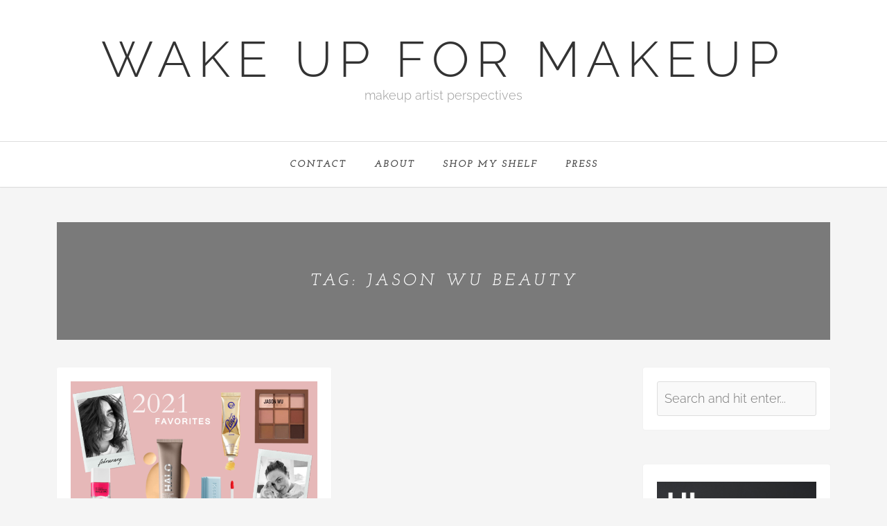

--- FILE ---
content_type: text/html; charset=utf-8
request_url: https://www.google.com/recaptcha/api2/aframe
body_size: 267
content:
<!DOCTYPE HTML><html><head><meta http-equiv="content-type" content="text/html; charset=UTF-8"></head><body><script nonce="nynpCeMPqCU2p6jgSRQklQ">/** Anti-fraud and anti-abuse applications only. See google.com/recaptcha */ try{var clients={'sodar':'https://pagead2.googlesyndication.com/pagead/sodar?'};window.addEventListener("message",function(a){try{if(a.source===window.parent){var b=JSON.parse(a.data);var c=clients[b['id']];if(c){var d=document.createElement('img');d.src=c+b['params']+'&rc='+(localStorage.getItem("rc::a")?sessionStorage.getItem("rc::b"):"");window.document.body.appendChild(d);sessionStorage.setItem("rc::e",parseInt(sessionStorage.getItem("rc::e")||0)+1);localStorage.setItem("rc::h",'1768236676775');}}}catch(b){}});window.parent.postMessage("_grecaptcha_ready", "*");}catch(b){}</script></body></html>

--- FILE ---
content_type: text/css
request_url: https://wakeupformakeup.com/wp-content/themes/sarah/style.css?ver=6.9
body_size: 9971
content:
/*------------------------------------------------------------------/*
Theme Name: Sarah
Theme URI: https://az-theme.net/downloads/sarah-premium-wordpress-theme/
Description: Premium WordPress Theme
Author URI: 
Author: AZ-Theme
License: GNU General Public License v2 or later
License URI: http://www.gnu.org/licenses/gpl-2.0.html
Version: 5.3
Text domain: sarah
Tags: blog, portfolio, e-commerce
Tested up to: 6.7
Requires PHP: 7.0
Sarah WordPress Theme, (C) 2022 AZ-Theme.Net
Sarah is distributed under the terms of the GNU GPL.
*/
:root {
    --theme-primary-color: #282828;
    --theme-second-color: #444;
    --theme-second-color: #999;
    --theme-border-color: #eee;
    --theme-accent-color: #f37e7e;
    --theme-heading-font: "Jost", sans-serif;
}
body {
    color: var(--body-color);
    font-family: "Jost", sans-serif;
    font-size: 1rem;
    line-height: 1.8;
    background: #f5f5f5;
}
h1, h2, h3, h4, h5, h6 {
    font-family: var(--theme-heading-font);
    font-weight: normal;
    -ms-word-wrap: break-word;
    word-wrap: break-word;
    color: var(--theme-primary-color);
}
img, input, textarea {
    max-width: 100%;
}
img {
    display: inline-block;
    vertical-align: middle;
    height: auto;
}
a, a:hover {
    color: var(--theme-accent-color);
    outline: none;
    text-decoration: none;
    transition: 0.5s;
}
iframe, select {
    max-width: 100%;
}
.btn {
	padding: .5rem 1.375rem;
    border-radius: 3px;
}
.btn-primary, input[type="submit"] {
	color: #fff;
	background-color: var(--theme-accent-color);
	box-shadow: none;
	border: none;
	line-height: 2.5;
	padding: 4px 30px;
	border-radius: 3px;
}
.btn-outline-primary {
	color: var(--theme-accent-color);
	border-color: var(--theme-accent-color);
	line-height: 2.5;
	padding: 3px 30px;
}
.btn-primary:hover {
	color: #fff;
	background-color: var(--theme-accent-color);
	border-color: var(--theme-accent-color);
}
.btn-outline-primary:hover {
	color: #fff;
	background-color: var(--theme-accent-color);
	border-color: var(--theme-accent-color);
}
.btn-check:focus + .btn-primary, .btn-primary:focus {
	color: #fff;
	background-color: var(--theme-accent-color);
	border-color: var(--theme-accent-color);
	box-shadow: none;
}
.btn-check:active + .btn-primary:focus, .btn-check:checked + .btn-primary:focus, .btn-primary.active:focus, .btn-primary:active:focus, .show > .btn-primary.dropdown-toggle:focus {
	box-shadow: none;
}
.widget_mc4wp_form_widget input {
	width: 100%;
	text-align: center;
}
.widget ul {
    list-style: outside none none;
    margin: 0;
    padding: 0;
}
.widget ul ul{
    padding-left: 15px;
}
.searchform input {
	line-height: 35px;
	padding: 5px 10px;
	width: 100%;
	border-radius: 3px;
	background: #f5f5f5;
}
.widget select {
    width: 100%;
}
input[type="text"], input[type="email"], input[type="password"], input[type="number"], input[type="phone"], input[type="tel"], textarea {
	transition: .36s;
	border: 1px solid var(--theme-border-color);
	line-height: 2;
	border-radius: 3px;
	background: #f9f9f9;
	padding: 6px 10px;
	color: var(--theme-second-color);
}
input[type="text"]:focus, input[type="email"]:focus, input[type="password"]:focus, input[type="number"]:focus, input[type="phone"]:focus, input[type="tel"]:focus, textarea:focus {
	outline: none;
	border-color: var(--theme-accent-color);
	box-shadow: 0 0px 3px rgba(0,0,0,0.2);
}
/*-------------------------------*/
/*          WORDPRESS CORE
/*-------------------------------*/
.sticky {}
.screen-reader-text {display: none;}
.gallery-caption {}
.bypostauthor{}
.alignnone {
    margin: 5px 20px 20px 0;
}
.aligncenter,
div.aligncenter {
    display: block;
    margin: 5px auto 5px auto;
}
.alignright {
    float:right;
    margin: 5px 0 20px 20px;
}
.alignleft {
    float: left;
    margin: 5px 20px 20px 0;
}
a img.alignright {
    float: right;
    margin: 5px 0 20px 20px;
}
a img.alignnone {
    margin: 5px 20px 20px 0;
}
a img.alignleft {
    float: left;
    margin: 5px 20px 20px 0;
}
a img.aligncenter {
    display: block;
    margin-left: auto;
    margin-right: auto
}
.wp-caption {
    max-width: 100%;
    text-align: center;
}
.wp-caption.alignnone {
    margin: 5px 20px 20px 0;
}
.wp-caption.alignleft {
    margin: 5px 20px 20px 0;
}
.wp-caption.alignright {
    margin: 5px 0 20px 20px;
}
.wp-caption img {
    border: 0 none;
    height: auto;
    margin: 0;
    max-width: 100%;
    padding: 0;
    width: auto;
}
.wp-caption p.wp-caption-text {
    font-size: inherit;
    font-style:italic;
    color:inherit;
    line-height: 17px;
    margin: 8px 0 0;
}
table{
    border-collapse: collapse;
}
table, th, td {
    border: 1px solid var(--theme-border-color);
}
th, td{
    padding: 5px 10px;
}
blockquote {
	padding: 1rem;
	background: #f5f5f5;
	border-radius: 3px;
}
/** Site Branding ------------------------------------------------------------------------------*/
.site-header {
	position: relative;
	z-index: 10;
	margin-bottom: 50px;
	box-shadow: 0 0px 2px rgba(0,0,0,0.05);
	background: #fff;
}
.elementor-template-full-width .site-header{
    margin-bottom: 0;
}
.elementor-template-full-width .site-footer{
    margin-top: 0;
}
.site-header.header-v1 .site-branding {
	display: block;
	padding: 50px 0;
	text-align: center;
}
.site-branding .site-logo a {
	display: inline-block;
}
.site-branding .site-title {
	text-transform: uppercase;
	letter-spacing: 10px;
	font-size: 4.5rem;
	line-height: 1;
	margin: 0;
	font-weight: 300;
    color: var(--theme-primary-color);
}
.site-branding .site-title a {
    color: inherit;
}
.site-branding .site-description {
	margin: 0;
	color: var(--theme-second-color);
}
.header-v2 .site-branding .site-title {
	font-size: 2rem;
}
/** Navigation Menu -------------------------------------------------------------------------------- */
#nav-wrapper {
	border-top: 1px solid var(--theme-border-color);
	border-bottom: 1px solid var(--theme-border-color);
}
.primary-menu, .primary-menu ul {
    padding: 0;
    margin: 0;
    list-style: none;
}
.primary-menu li a {
    text-transform: uppercase;
    letter-spacing: 2px;
    font-size: 0.875rem;
    color: var(--theme-second-color);
}
.primary-menu li li a {
	font-size: 0.9rem;
}
.primary-menu li.current_page_item > a, .primary-menu li a:hover, .primary-menu li.active > a {
    color: var(--theme-accent-color);
}
.primary-menu li:focus-within > ul {
    visibility: visible;
    opacity: 1;
    top: 100%;
}
#nav-wrapper .add-menu {
	text-align: center;
	display: block;
	padding: 20px 0;
}
/** Navigation Menu: Toggle Menu ------------------------------------------------------------------- */
.toggle-menu-wrap, .toggle-menu-wrap .menu-bar-text{
	display: none;
}
.toggle-menu {
	position: relative;
	width: 25px;
	cursor: pointer;
	border: none;
	outline: none;
	height: 50px;
}
.toggle-menu span {
	width: 100%;
	height: 2px;
	background: var(--theme-primary-color);
	border-radius: 3px;
	transition: all 0.3s linear;
	position: absolute;
	top: 50%;
	transform: translateY(-50%);
    left: 0;
}
.toggle-menu span.line.line-1 {
	top: calc( 50% - 8px );
}
.toggle-menu span.line.line-3 {
	top: calc( 50% + 8px );
}
.toggle-menu.on span.line-3 {
	transform: rotate(45deg);
}
.toggle-menu.on span.line-3 {
	transform: rotate(45deg);
    top: 50%;
}
.toggle-menu.on span.line-2 {
	display: none;
}
.toggle-menu.on span.line-1 {
	transform: rotate(-45deg);
    top: 50%;
}
.site-header .header-style1 .toggle-menu {
    display: block;
}
/*------------------------------- Site Header V2 --------------------------------*/
.site-header.header-v2 {
	padding: 0 25px;
	border-bottom: 1px solid var(--theme-border-color);
}
.header-v2 .header-wrap {
	display: flex;
	align-items: center;
	justify-content: space-between;
    position: relative;
}
.header-v2 .site-branding{
    width: 130px;
}
.header-v2 .site-logo {
	text-align: left;
}
.header-v2 .site-logo h1, .header-v2 .site-logo h2 {
    margin: 0;
}
.header-v2 .site-logo h1 a, .header-v2 .site-logo h2 a {
	display: flex;
	align-items: center;
}
.header-v2 .header-right {
	text-align: right;
	display: flex;
	align-items: center;
	justify-content: right;
}
.social-media a {
	margin: 0;
	color: var(--theme-primary-color);
	display: inline-block;
	width: 30px;
	height: 30px;
	border: 1px solid var(--theme-border-color);
	text-align: center;
	line-height: 30px;
	border-radius: 100px;
	font-size: 12px;
}
.social-media a:hover {
    background: var(--theme-accent-color);
    border-color: transparent;
    color: var(--theme-primary-color);
}
.site-header.header-v2 .topbar-right {
	display: flex;
	justify-content: right;
}
/* ----------------------------- Top Bar ------------------------------- */
.topbar {
	border-bottom: 1px solid var(--theme-border-color);
	font-size: 0.9rem;
}
.topbar-inner {
	display: flex;
	align-items: center;
	justify-content: space-between;
	flex-wrap: wrap;
}
.topbar-inner.center{
    justify-content: center;
}
.topbar-inner a {
	color: var(--theme-second-color);
	display: inline-block;
}
.topbar-menu li a:hover{
    color: var(--theme-accent-color);
}

.nav-inner .social-media {
	display: none;
}
.site-header .social-media a span{
    display: none;
}
.topbar-inner.center .social-media a {
	margin: 0 5px;
}
.topbar-menu {
	list-style: none;
	display: flex;
	margin: 0;
	padding: 0;
}
.topbar-menu li {
	margin-right: 15px;
}
.topbar-inner.center .topbar-menu li{
    margin: 0 8px;
}
.topbar-menu li a{
    padding: 10px 0;
}
.topbar-right {
	display: flex;
	flex-wrap: wrap;
}
.topbar-right .sarah-mini-cart {
	margin-left: 10px;
	display: flex;
	align-items: center;
	color: var(--theme-primary-color);
}
.topbar-right .sarah-mini-cart i {
	font-size: 1rem;
}
.topbar-right .sarah-mini-cart .number {
	width: 18px;
	height: 18px;
	background: var(--theme-accent-color);
	display: inline-block;
	border-radius: 100%;
	text-align: center;
	line-height: 18px;
	font-size: 0.75rem;
	color: #fff;
}
.topbar-right .searchform {
	margin-left: 10px;
}
.topbar-right .searchform .text {
	line-height: 18px;
	border-radius: 50px;
}
/* ----------------------------- Navigation - Mobile Toggle ------------------------------- */
.mobile-toggle {
	display: none;
	width: 24px;
	height: 16px;
	position: relative;
}
.mobile-toggle span {
	height: 1px;
	width: 100%;
	background: var(--theme-primary-color);
	position: absolute;
	left: 0;
}
.mobile-toggle .line-1 {
	top: 0;
}
.mobile-toggle .line-2 {
	top: 50%;
	transform: translateY(-50%);
}
.mobile-toggle .line-3 {
	bottom: 0;
}
/*------------------------------ Featured Posts Slider -------------------------------------*/
.featured-area {
	overflow: hidden;
	margin-bottom: 50px;
}
.slider .slide-item {
	background-size: cover;
	min-height: 680px;
	position: relative;
	display: flex;
	align-items: center;
	justify-content: center;
	margin-bottom: 0;
	padding: 0;
}
.slider .slide-item::after {
	position: absolute;
	height: 100%;
	width: 100%;
	content: "";
	background: rgba(0,0,0,0.15);
	left: 0;
	top: 0;
}
.slider .slide-item-text {
	background: rgba(255,255,255,0.9);
	border-radius: 3px;
	max-width: 600px;
	overflow: hidden;
	padding: 50px 50px 60px;
	position: absolute;
	text-align: center;
	z-index: 2;
}
.slider .slide-item-text .post-title {
	margin: 0px 0 25px;
}
.owl-carousel .owl-dots {
	position: absolute;
	bottom: 25px;
	left: 50%;
	transform: translateX(-50%);
}
.owl-carousel .owl-dots .owl-dot {
	width: 10px;
	height: 10px;
	background: #fff;
	margin: 0 10px;
    border-radius: 100%;
}
.owl-carousel .owl-dots .owl-dot.active {
    background: var(--theme-accent-color);
}
.owl-carousel .owl-nav > div{
	display: inline-block;
	position: absolute;
	right: 30px;
	bottom: 30px;
	width: 40px;
	height: 40px;
	text-align: center;
	line-height: 40px;
	background-color: rgba(0,0,0,0.3);
	color: #fff;
	margin: 0 2px;
	font-size: 18px;
	-webkit-transition: all 0.3s ease 0s;
	-o-transition: all 0.3s ease 0s;
	transition: all 0.3s ease 0s;
}
.owl-carousel .owl-nav > div.owl-prev{
	right: 75px;
}
.owl-carousel .owl-nav > div.owl-next{
	right: 30px;
}
.owl-carousel.owl-nav > div:hover{
	background-color: var(--theme-accent-color);
}
.owl-carousel .post .readmore {
	margin: 0;
}
/* ------------------------------------------- Blog ----------------------------------- */
.sarah-blog-inner {
	display: flex;
	margin-bottom: 2.5rem;
}
.sarah-blog {
	width: calc(100% - 300px);
}
.sarah-blog.no-sidebar {
	width: 100%;
}
.sarah-blog.blog-3cols-grid {
	width: 100%;
}
.sarah-sidebar {
	width: 350px;
	padding-left: 30px;
    max-width: 100%;
}
.blog-1st-fullpost-list .post-wrapper, .blog-list .post-wrapper {
	display: flex;
	align-items: center;
}
.blog-1st-fullpost-list .post .post-content, .blog-list .post .post-content {
	padding-left: 20px;
}
.blog-1st-fullpost-list .post.has-post-thumbnail .featured-image,
.blog-1st-fullpost-list .post.has-post-thumbnail .post-content,
.blog-list .post.has-post-thumbnail .featured-image,
.blog-list .post.has-post-thumbnail .post-content {
	width: 50%;
}
.blog-1st-fullpost-list .row .col-lg-12:first-child .post-wrapper{
    display: block;
}
.blog-1st-fullpost-list .row .col-lg-12:first-child .featured-image,
.blog-1st-fullpost-list .row .col-lg-12:first-child .post-content{
    width: 100%;
}
.blog-1st-fullpost-list .row .col-lg-12:first-child .post-content{
    padding: 0;
}
.blog-1st-fullpost-list .row .col-lg-12:first-child .featured-image {
	margin-bottom: 20px;
}
/* ------------------------------------------- Post ----------------------------------- */
.post {
	border-radius: 3px;
	box-shadow: 0 2px 2px rgba(0,0,0,0.06);
	background: #fff;
	margin-bottom: 50px;
	padding: 20px;
}
.post .featured-image {
	display: block;
	text-align: center;
	margin-bottom: 15px;
}
.blog-1st-fullpost-list .post-large .post-wrapper {
    display: block;
}
.blog-1st-fullpost-list .post-large .post-wrapper .featured-image,
.blog-1st-fullpost-list .post-large .post-wrapper .post-content {
	width: 100%;
}
.blog-1st-fullpost-list .post-large .post-wrapper .post-content {
    padding: 0;
}
.post .post-content.single-post-content {
	width: 100%;
	padding-bottom: 0;
}
.page.post .post-content {
	padding-top: 0;
	width: 100%;
}
.post-content-inner {
	margin-top: 1.5rem;
}
.post .post-cats {
    margin-bottom: 10px;
}
.post .post-cats .sep {
	color: var(--theme-second-color);
	font-size: 0.8rem;
	margin: 0 5px 0 3px;
}
.post-cats > a {
    color: var(--theme-accent-color);
    font-size: 12px;
    letter-spacing: 2px;
    text-transform: uppercase;
}
.post .post-title {
	margin: 0px 0 10px;
	position: relative;
}
.post.post-small .post-title {
	font-size: 1.5rem;
}
.search-inner .post .post-title, .search-inner .post .post-excerpt{
    text-align: left;
}
.search-no-results .search-inner {
	width: 100%;
	background: #fff;
	padding: 20px 20px 25px;
	box-shadow: 0 0 2px rgba(0,0,0,0.06);
}
.az-blog-grid .post .post-title, .blog-list .post-title {
    margin-bottom: 10px;
}
.post .post-title a {
    color: inherit;
}
.single-post-content .post-excerpt {
    margin-bottom: 50px;
    margin-top: 20px;
    overflow: hidden;
}
.page .single-post-content .post-excerpt {
    margin-bottom: 0;
}
.post .post-title a:hover, .post-meta a{
    color: var(--theme-accent-color);
}
.post-meta {
	font-size: 0.875rem;
}
.post-meta .social-icon {
	display: inline-block;
	width: 30px;
	height: 30px;
	line-height: 30px;
	border: 1px solid var(--theme-accent-color);
	text-align: center;
	border-radius: 100%;
	color: var(--theme-accent-color);
	font-size: 12px;
}
.post-meta .social-icon:hover{
    background: var(--theme-accent-color);
    color: #fff;
    border-color: transparent;
}
.post .post-content.single-post-content .post-meta::after {
	content: "";
	width: 100px;
	height: 2px;
	display: block;
	background: var(--theme-accent-color);
	margin: 25px 0 40px;
}
.post-meta a {
	margin: 0 10px 0 0;
}
.post .post-meta .post-date,
.post .post-meta .socials,
.slide-content .post-meta .post-date,
.slide-content .post-meta .socials {
    display: inline-block;
    margin: 0;
}
.post .post-meta .post-date {
    margin: 0 0 20px;
    padding: 0;
}
.post .post-meta .post-date time {
  color: var(--theme-accent-color);
  font-size: 11px;
  letter-spacing: 1px;
  padding: 3px 7px;
  text-transform: capitalize;
}
.post .post-meta .socials, .slide-content .post-meta .socials {
    list-style: outside none none;
    margin: 0 0 0 15px;
    padding: 0;
}
.post .post-meta .socials li, .slide-content .post-meta .socials li {
    display: inline-block;
    margin-right: 15px;
}
.post .post-meta .socials li a, .slide-content .post-meta .socials li a {
  color: var(--theme-accent-color);
  font-size: 0.875rem;
  text-decoration: none;
}
.post .post-meta .socials li a:hover{
    color: var(--theme-accent-color);
}
.post .post-excerpt {
	margin: 1rem 0;
}
.blog-list .post .post-excerpt, .blog-1st-fullpost-list .post .post-excerpt  {
	margin-bottom: 0;
}
.post .readmore {
	margin: 0;
}
/*----------------------------------- Widgets ------------------------------*/
.sr-sidebar .widget {
	background: #fff;
	padding: 20px;
	border-radius: 3px;
	box-shadow: 0 0 2px rgba(0,0,0,0.06);
	margin-bottom: 50px;
    overflow: hidden;
}
.sr-sidebar .widget:last-child {
	margin-bottom: 0;
}
.sr-sidebar .widget-title {
	font-size: 0.9rem;
	letter-spacing: 1px;
	margin-bottom: 30px;
	position: relative;
	text-transform: uppercase;
	overflow: hidden;
}
.sr-sidebar.style-1 .widget-title {
	border: 1px solid var(--theme-accent-color);
	padding-bottom: 15px;
	padding-top: 15px;
	border-radius: 3px;
}
.widget > ul {
    padding: 0;
    margin: 0;
}
.sr-sidebar .widget-title {
    text-align: center;
}
.sr-sidebar .widget a {
    color: var(--theme-primary-color);
}
.sr-sidebar.style-1 .widget-title span {
	padding: 0 15px;
}
/*----------------------------------- Sidebar style 2 ------------------------------*/
.sr-sidebar.style-2 .widget-title span {
    position: relative;
    padding: 0 15px;
}
.sr-sidebar.style-2.left .widget-title span {
    padding-left: 0;
}
.sr-sidebar.style-2.right .widget-title span {
    padding-right: 0;
}
.sr-sidebar.style-2 .widget-title span:before, .sr-sidebar.style-2 .widget-title span:after{
    content: "";
    height: 1px;
    width: 1000px;
    position: absolute;
    top: 50%;
    transform: translatey(-50%);
    background: var(--theme-accent-color);
}
.sr-sidebar.style-2 .widget-title span:before {
    right: 100%;
    left: auto;
}
.sr-sidebar.style-2 .widget-title span:after {
    left: 100%;
    right: auto;
}
/*----------------------------------- Sidebar style 3 ------------------------------*/
.sr-sidebar.style-3 .widget-title {
	background: var(--theme-accent-color);
	color: #fff;
	padding: 13px 0;
	border-radius: 3px;
}
.sr-sidebar.style-3 .widget-title span {
	padding: 0 15px;
}
/*----------------------------------- Sidebar style 4 ------------------------------*/
.sr-sidebar.style-4 .widget-title {
	border-bottom: 2px solid var(--theme-border-color);
	position: relative;
	padding-bottom: 10px;
}
.sr-sidebar.style-4 .widget-title::after {
	content: "";
	height: 2px;
	width: 30px;
	position: absolute;
	background: var(--theme-accent-color);
	bottom: -2px;
}
.sr-sidebar.style-4.sr-align-left .widget-title::after {
	left: 0;
}
.sr-sidebar.style-4.sr-align-center .widget-title::after {
	left: 50%;
    transform: translatex(-50%);
}
.sr-sidebar.style-4.sr-align-right .widget-title::after {
	right: 0;
}
/*----------------------------------- Sidebar style 5 ------------------------------*/
.sr-sidebar.style-5 .widget-title {
	border-bottom: 2px solid var(--theme-accent-color);
	padding-bottom: 0;
}
.sr-sidebar.style-5 .widget-title span {
	background: var(--theme-accent-color);
	padding: 9px 14px 8px 15px;
	display: inline-block;
	color: #fff;
}
/*----- WIDGET ABOUT ME -----*/
.about-img {
    margin-bottom: 20px;
}
.about-title {
	font-size: 0.9rem;
	letter-spacing: 1px;
	text-align: center;
	text-transform: uppercase;
}
.widget_about_me p {
  margin: 0;
  text-align: center;
}
.about-me-read-more.text-center {
	padding: 20px 0 10px;
}
.sr-sidebar .widget_about_me .read-more-link {
	border-radius: 3px;
	border: 1px solid var(--theme-primary-color);
	display: inline-block;
	padding: 10px 20px;
	text-transform: uppercase;
	color: var(--theme-primary-color);
	font-size: 12px;
	letter-spacing: 2px;
}
.sr-sidebar .widget_about_me .read-more-link:hover {
	background: var(--theme-primary-color);
	color: #fff;
}
/*----- WIDGET SOCIALS -----*/
.social-widget {
    text-align: center;
}
.social-widget > a {
  background: rgba(0, 0, 0, 0) none repeat scroll 0 0;
  border: 1px solid var(--theme-border-color);
  border-radius: 30px;
  color: var(--theme-second-color);
  display: inline-block;
  font-size: 0.875rem;
  height: 30px;
  line-height: 30px;
  margin: 0 5px 10px;
  text-align: center;
  width: 30px;
}
.social-widget > a:last-child {
    margin-right: 0;
}
/*----- WIDGET LATEST POSTS -----*/
.latest-post li, .widget_categories ul li {
  border-bottom: 1px dashed var(--theme-border-color);
  display: inline-block;
  line-height: 45px;
  width: 100%;
}
.latest-post li:last-child, .widget_categories li:last-child {
	border-bottom: none;
	padding-bottom: 0;
	margin-bottom: 0;
}
.latest-post li .post-image {
  float: left;
  margin-right: 15px;
}
.latest-post li .post-image img {
	border-radius: 50%;
	max-width: 100px;
}
.latest-post li .post-item-text{
	overflow: hidden;
}
.latest-post .post-item-text h4 {
	line-height: 20px;
	margin-bottom: 0;
	font-size: 1rem;
	margin-top: 10px;
}
.latest-post .post-item-text h4 a {
  color: var(--theme-primary-color);
}
.latest-post .post-item-text h4 a:hover{
	color: var(--theme-accent-color);
}
.latest-post .post-item-text .post-meta, .post-meta a {
	color: var(--theme-second-color);
	line-height: normal;
}
.latest-post .post-item-text .post-meta {
	margin: 0;
	padding: 0;
}
.latest-post .post-item-text .post-meta:hover {
    color: var(--theme-accent-color);
}
/*--- Single Post ---*/
.az-post-tags {
	margin: 2.5rem 0;
}
.single-post-footer .post-time.pull-left {
  padding-right: 0;
}
.post-footer.single-post-footer {
  border: 1px dashed var(--theme-border-color);
  margin-bottom: 50px;
  padding: 15px;
  text-align: center;
}
.single-post-footer .post-time.pull-left {
  border: medium none;
}
.single-post-footer .social-share a {
  background: var(--theme-accent-color);
  border-radius: 30px;
  color: #fff;
  display: inline-block;
  height: 30px;
  line-height: 30px;
  margin: 0 10px;
  width: 30px;
}
.post-footer > div {
  display: inline;
}
.single-post-footer .social-share a:hover, .social-widget > a:hover {
    background-color: var(--theme-accent-color);
    color: #fff;
    border-color: transparent;
}
.post-footer.single-post-footer::before {
  background: rgba(0, 0, 0, 0);
}
/*----- COMMENTS -----*/
#comments .comment-list{
    margin-bottom: 50px;
    padding: 0;
}
#comments ol.comment-list, #comments .comment > ol.children{list-style: none;}
.comment-list .comment-body {
    border-bottom: 1px dashed var(--theme-border-color);
    padding: 25px 25px 25px 0;
    min-height: 150px;
    display: block;
}
.comment-body .comment-author{
    float: left;
    margin-right: 22px;
}
.comment-body .comment-author img {
	max-width: 90px;
	border-radius: 50%;
}
.comment-body .comment-content{overflow: hidden;}
.comment-body .comment-content .author-name {
	color: var(--theme-primary-color);
	display: inline-block;
	font-size: 0.775rem;
	margin-bottom: 0;
	margin-right: 1rem;
	text-transform: uppercase;
}
.comment-body .comment-content .author-name a{
  color: inherit;
}
.comment-body .date-comment{
    font-size: 12px;
    color: var(--theme-accent-color);
}
.comment-body .date-comment a{
    color: inherit;
}
.comment-body .comment-content .reply{
    float: right;
}
.comment-body .comment-content .reply a {
	background: var(--theme-accent-color);
	border-radius: 30px;
	color: var(--theme-primary-color);
	font-size: 10px;
	font-weight: normal;
	padding: 5px 10px;
}
.comment-body .comment-content .reply a:hover{
    text-decoration: none;
}
.comment-body .comment-content .comment-text {
    margin-top: 5px;
    font-size: 0.875rem;
}
.comment-body .comment-content .comment-text p{
    margin-bottom: 10px;
}
#commentform .input-form, #commentform .textarea-form {
	margin-bottom: 30px;
	width: 100%;
}
.comment-form-cookies-consent {
	display: flex;
	align-items: center;
}
.comment-form-cookies-consent label {
	margin: 0 0 0 5px;
	font-size: 0.875rem;
}
textarea#message {
  min-height: 150px;
}
#cancel-comment-reply-link {
  font-size: 18px;
  margin-left: 15px;
}
/** Contact Form 7 --------------------------------------------------------------------------------------------------------------------------------------- */
.wpcf7-form label {
	color: var(--theme-primary-color);
}
.wpcf7-form .wpcf7-text, .wpcf7-form .wpcf7-textarea {
  min-width: 50%;
}
.wpcf7-form .wpcf7-form-control-wrap {
	margin-bottom: 1rem;
	display: block;
}
/* ---------------------------- Author Box ----------------------------------- */
.az-post-author {
	margin: 2.5rem 0;
	background: #ffeded;
	padding: 1.5rem;
	border-radius: 3px;
}
.az-post-author .author-title {
	font-size: 1rem;
	text-transform: uppercase;
	letter-spacing: 1px;
}
.az-post-author .social-media a {
	margin: 0 1rem 0 0;
}
.az-post-author .social-media a span {
	display: none;
}
.az-post-author .author-bio {
	font-size: 0.875rem;
	margin: 1rem 0;
}
.az-post-author .author-img img {
	border-radius: 50%;
	max-width: 100%;
}
/* --- Posts related --- */
.post-related, #comments, #respond {
    margin-bottom: 50px;
    text-align: left;
}
#respond {
    margin-bottom: 0;
}
.single-post-content.post .post-content {
    padding-bottom: 0;    
}
.post-related .post-title {
  margin: 10px 0 0;
  text-align: center;
}
.post-related time {
  display: inline-block;
  text-align: center;
  width: 100%;
}
.post-related .like-post {
  text-align: center;
}
/* -- Page -- */
.az-page .post-title.page-title {
    font-size: 2.5rem;
}
.post-title.single-page-title, .post-title.single-post-title {
	font-size: 2.5rem;
}
.post-title.single-page-title::after {
	content: "";
	width: 100px;
	height: 2px;
	background: var(--theme-accent-color);
	display: block;
	margin: 20px 0 35px;
}
.woocommerce-page .post-title.single-page-title::after {
	display: none;
}
/* ----- ARCHIVE BOX -----*/
.archive-box {
	border-radius: 3px;
	font-family: var(--theme-heading-font);
	white-space: nowrap;
	min-height: 170px;
	margin-bottom: 2.5rem;
	text-align: center;
	text-transform: uppercase;
	letter-spacing: 2px;
	display: flex;
	align-items: center;
	justify-content: center;
    background-size: cover;
	background-position: center;
	background-repeat: no-repeat;
	position: relative;
}
.archive-box::after {
	position: absolute;
	content: "";
	width: 100%;
	height: 100%;
	top: 0;
	left: 0;
	background: rgba(0,0,0,.5);
}
.archive-box .archive-title {
	display: inline-block;
	font-size: 1.5rem;
	font-weight: normal;
	margin: 0;
	color: #fff;
	position: relative;
	z-index: 5;
	letter-spacing: 5px;
}
/*----- WIDGET CATEGORIES -----*/
.widget_categories li {
  color: var(--theme-accent-color);
  text-align: right;
}
.latest-post li, .widget_categories ul li, .widget_recent_comments li, .widget_meta li {
    border-bottom: 1px dashed var(--theme-border-color);
    display: inline-block;
    line-height: 24px;
    width: 100%;
    padding: 5px 0 10px;
}
.latest-post li {
    margin-bottom: 10px;
    padding-bottom: 15px;
}
.widget li:last-child {
    border-bottom: none;
}
.widget_categories ul li a {
  color: var(--theme-primary-color);
  float: left;
  font-size: 0.875rem;
  letter-spacing: 0.5px;
}
.widget_categories ul li a:hover{
    color: var(--theme-accent-color);
}
/* --- Recent Posts --- */
.widget_recent_entries li {
    border-bottom: 1px dashed var(--theme-border-color);
    padding: 10px 0;
}
/*--- TAGCLOUD ---*/
.tagcloud a {
	border: 1px solid var(--theme-border-color);
	color: var(--theme-primary-color);
	display: inline-block;
	font-size: 0.9rem !important;
	margin: 0 2px 5px;
	padding: 5px 10px;
	text-align: center;
	border-radius: 3px;
    transition: 0.36s;
}
.tagcloud a span {
    color: var(--theme-accent-color);
}
.tagcloud a:hover {
    background: var(--theme-accent-color);
    color: #fff;
    border-color: transparent;
}
.tagcloud a:hover span {
    color: #fff;
}
.az-blog-standard .az-post-tags {
  margin: 10px 0 0;
  text-align: center;
}
.az-blog-standard .az-post-tags > a {
  border: none;
  color: var(--theme-accent-color);
  font-style: italic;
  margin: 0;
  padding: 0;
  text-transform: none;
}
/*--- NAV MENU ---*/
.widget_nav_menu a, .widget_pages a {
  border-bottom: 1px dashed var(--theme-accent-color);
  color: var(--theme-primary-color);
  display: block;
  font-family: var(--theme-heading-font);
  font-size: 11px;
  line-height: 40px;
  text-transform: uppercase;
}
.widget_about_me .about-widget {
  text-align: center;
}
.widget_mc4wp_form_widget {
    text-align: center;
}
.widget_mc4wp_form_widget .mc-submit {
    margin: 0;
}
/** Widget : Categories Images ---------------------------------------------------------------------------------------------------------------------------- */
.sarah-categories-images .category-item {
	margin-bottom: 30px;
	position: relative;
	min-height: 110px;
	overflow: hidden;
	display: flex;
	align-items: center;
	justify-content: center;
	background-position: center;
	background-size: cover;
	background-repeat: no-repeat;
}
.sarah-categories-images .category-item:last-child{
    margin-bottom: 0;
}
.sarah-categories-images .category-item::before {
	position: absolute;
	content: "";
	height: 100%;
	width: 100%;
	top: 0;
	left: 0;
	background: rgba(0,0,0,0.2);
}
.sarah-categories-images .category-item a {
	color: var(--theme-second-color);
	position: relative;
	z-index: 5;
	background: rgba(255,255,255,.875);
	min-width: 50%;
	text-align: center;
	line-height: 2.5;
	display: block;
	border-radius: 3px;
}
.sarah-categories-images .category-item a:hover{
    background: var(--theme-accent-color);
    color: #fff;
}
/* ------------------------------------ Instagram Feed ---------------------------------------- */
.footer-instagram .aztheme-instagram-feed {
	margin: 0;
	box-shadow: none;
}
.aztheme-instagram-feed ul {
	padding: 0;
	margin: 0;
	overflow: hidden;
}
#sidebar .aztheme-instagram-feed {
    margin-left: -3px;
    margin-right: -3px;
}
.aztheme-instagram-feed li {
	float: left;
	margin: 0;
	padding: 0;
	border: none;
}
#sidebar .aztheme-instagram-feed li {
	width: 33.3333%;
	padding: 3px;
}
.aztheme-instagram-feed li a {
	display: block;
	position: relative;
	width: 100%;
}
.aztheme-instagram-feed li a::after {
	display: block;
	content: "";
	padding-top: 100%;
}
.aztheme-instagram-feed li a span {
	position: absolute;
	top: 0px;
	left: 0px;
	right: 0px;
	bottom: 0px;
	background-size: cover;
	background-position: center;
	background-repeat: no-repeat;
}
.aztheme-instagram-feed .author-link{
    margin-bottom: 0;
    text-align: center;
}

/*----- FOOTER -----*/
.site-footer {
	margin-top: 3rem;
	overflow: hidden;
	text-align: center;
	background: #fff;
	box-shadow: 0 0 2px rgba(0,0,0,0.06);
}
.site-footer .widget {
	background: none;
	box-shadow: none;
	padding: 0;
	border-radius: 0;
    margin: 0;
}
.copyright > p {
  margin: 0;
}
.social-footer {
	display: flex;
	padding: 30px 0;
	flex-wrap: wrap;
	align-items: center;
	justify-content: center;
	width: 100%;
}
.social-footer a {
	color: var(--theme-primary-color);
	margin: 0 20px;
}
.social-footer a i {
	border: 1px solid var(--theme-primary-color);
	border-radius: 50%;
	display: inline-block;
	font-size: 12px;
	height: 30px;
	letter-spacing: 0;
	line-height: 30px;
	text-align: center;
	width: 30px;
}
.social-footer a:hover {
    color: var(--theme-accent-color);
}
.social-footer a:hover > i {
    border-color: var(--theme-accent-color);
}
.social-footer a span {
	margin-left: 5px;
}
.site-footer .copyright {
	padding: 30px;
    border-top: 1px solid var(--theme-border-color);
}
.az-blog-grid2columns .post {
  width: 50%;
}
/** PromoBox */
.az-promo-box .az-probox-item {
	background-size: cover;
	margin-bottom: 50px;
	min-height: 247px;
	position: relative;
	text-align: center;
	background-position: center;
	background-repeat: no-repeat;
}
.az-promo-box .az-probox-item .az-item-link {
	background: rgba(255,255,255,0.9);
	border-radius: 3px;
	color: var(--theme-primary-color);
	font-size: 0.775rem;
	left: 50%;
	letter-spacing: 2px;
	line-height: 2.5rem;
	min-width: 150px;
	position: absolute;
	text-transform: uppercase;
	top: 50%;
	transform: translate(-50%, -50%);
	z-index: 5;
	padding: 0 10px;
}
.az-promo-box .az-probox-item .az-item-link:hover {
	background-color: var(--theme-accent-color);
    color: #fff;
}
.az-probox-item::before, .az-probox-item::after  {
	position: absolute;
	content: "";
}
.az-probox-item::before  {
	height: 100%;
	width: 100%;
	background: rgba(0,0,0,0.3);
	top: 0;
	left: 0;
}
.az-probox-item::after {
    border: 1px solid #fff;
    border-radius: 3px;
    bottom: 20px;
    left: 20px;
    opacity: 0.5;
    right: 20px;
    top: 20px;
}
/* ---------------------------------- PAGINATION ------------------------------------*/
.sarah-pagination {
	margin: 0 0 3rem;
}
.sarah-pagination .pagination {
	display: flex;
	align-items: center;
	justify-content: center;
}
.sarah-pagination .pagination {
	display: flex;
	align-items: center;
	justify-content: center;
}
.sarah-pagination .page-numbers {
	background: #fff;
	box-shadow: 0 0 2px rgba(0,0,0,0.06);
	border-radius: 3px;
	color: var(--theme-primary-color);
	display: inline-block;
	height: 40px;
	line-height: 40px;
	margin: 0 2px;
	padding: 0;
	text-align: center;
	width: 40px;
}
.sarah-pagination .page-numbers:hover,
.sarah-pagination .page-numbers.current {
    background-color: var(--theme-accent-color);
    color: #fff;
}
.az-pagination {
	border: 1px dashed var(--theme-accent-color);
	margin: 2.5rem 0;
	display: flex;
	justify-content: space-between;
	align-items: center;
	border-radius: 3px;
	padding: 10px 20px;
}
.az-pagination a {
	color: var(--theme-primary-color);
	font-family: var(--theme-heading-font);
	font-size: 0.775rem;
	letter-spacing: 1px;
	text-transform: uppercase;
}
/* -------------------------- Portfolio --------------------------- */
.sarah-archive-portfolio {
	background: #fff;
	padding: 30px 30px 0;
	box-shadow: 0px 0px 2px rgba(0, 0, 0, 0.06);
	border-radius: 3px;
	margin-bottom: 100px;
}
.post-title.single-portfolio-title::after {
	content: "";
	height: 2px;
	width: 100px;
	background: var(--theme-accent-color);
	display: block;
	margin: 25px 0 35px;
}
.single-portfolio-content .az-pagination {
    margin-bottom: 0;
}
.single-portfolio-content .az-pagination .older i, .single-portfolio-content .az-pagination .newer i  {
	font-size: 0.8rem;
	color: var(--theme-accent-color);
}
.portfolio-item {
    margin-bottom: 50px;
}
.portfolio-item .featured-image {
	margin-bottom: 15px;
	display: block;
}
.portfolio-item .post-content {
    padding-left: 25px;
}
.portfolio-item .post-cats {
	margin-bottom: 5px;
}
.portfolio-item .post-cats a {
	letter-spacing: 0;
	text-transform: none;
	font-size: 1rem;
}
.portfolio-item .post-title {
	font-size: 1.4rem;
	color: var(--theme-primary-color);
}
.portfolio-item .post-title a {
	color: inherit;
}
.portfolio-item .post-title a:hover, .portfolio-item .post-cats a {
    color: var(--theme-accent-color);
}
/* -------------------------- Homepage: About widget --------------------------- */
.widget.sarah-home-page-about {
	padding: 0 0 50px 0;
	background: none;
	box-shadow: none;
	margin-bottom: 35px;
}
.widget.sarah-home-page-about .about-wrap {
	display: flex;
	align-items: center;
	justify-content: center;
}
.widget.sarah-home-page-about .about-content {
	width: 55%;
	padding: 0px 100px;
}
.widget.sarah-home-page-about .about-wrap h3 {
	text-transform: uppercase;
	letter-spacing: 2px;
	font-size: 13px;
	color: var(--theme-second-color);
}
.widget.sarah-home-page-about .about-wrap h2 {
	font-size: 36px;
	margin-bottom: 35px;
}
.widget.sarah-home-page-about .about-wrap .content {
	margin-bottom: 35px;
}
.widget.sarah-home-page-about .about-image {
	width: 45%;
	position: relative;
}
.widget.sarah-home-page-about .about-wrap .about-image img {
	position: relative;
	z-index: 2;
	box-shadow: 15px 15px 15px rgba(0,0,0,0.08);
}
.widget.sarah-home-page-about .about-wrap .about-image:after {
	border: 1px dashed var(--theme-accent-color);
	content: "";
	height: 100%;
	width: 100%;
	bottom: -35px;
	right: -35px;
	position: absolute;
	background: #fff;
}
/* --------------------------------------------------- WOO -------------------------------------------------------- */
.woocommerce .content-area {
	background: #fff;
	padding: 24px;
	box-shadow: 0 2px 2px rgba(0,0,0,0.06);
	border-radius: 3px;
}
.woocommerce div.product div.summary {
	margin: 2em 0;
}
.post-type-archive-product .woocommerce-breadcrumb{
    display: none;
}
.woocommerce-products-header .woocommerce-products-header__title {
	margin: 0;
	text-transform: uppercase;
	letter-spacing: 3px;
	font-size: 30px;
}
.woocommerce #respond input#submit, .woocommerce a.button, .woocommerce button.button, .woocommerce input.button {
	line-height: 50px;
	padding: 0 36px;
	font-weight: 400;
	height: 50px;
	background: var(--theme-accent-color);
	color: #fff;
}
.woocommerce div.product .woocommerce-tabs ul.tabs li a {
	font-weight: 400;
	color: var(--theme-primary-color);
}
.woocommerce #respond input#submit:hover, .woocommerce a.button:hover, .woocommerce button.button:hover, .woocommerce input.button:hover {
	background-color: var(--theme-accent-color);
	color: #fff;
}
.woocommerce ul.products li.product .woocommerce-loop-category__title, .woocommerce ul.products li.product .woocommerce-loop-product__title, .woocommerce ul.products li.product h3 {
	font-size: 1.2rem;
	padding: 0;
	line-height: 1.2;
	margin-bottom: 0.5rem;
}
.woocommerce ul.products li.product .price {
	color: var(--theme-second-color);
}
.woocommerce .woocommerce-ordering select {
	padding: 0.5rem;
}
.woocommerce .woocommerce-result-count, .woocommerce .woocommerce-ordering select {
	font-size: 13px;
}
.woocommerce div.product p.price, .woocommerce div.product span.price {
    color: var(--theme-accent-color);
}

.woocommerce-product-details__short-description {
	margin-bottom: 2rem;
}
.woocommerce .star-rating {
	color: var(--theme-accent-color);
}
.woocommerce ul.products li.product .star-rating {
	padding-left: 20px;
	width: 100%;
}
.woocommerce .star-rating::before, .woocommerce .star-rating span {
	left: 20px;
}
.single-product.woocommerce .star-rating::before, .single-product.woocommerce .star-rating span {
    left: 0;
}
.woocommerce #respond input#submit.alt:hover, .woocommerce a.button.alt:hover, .woocommerce button.button.alt:hover, .woocommerce input.button.alt:hover {
	background-color: var(--theme-accent-color);
	color: #fff;
}
.woocommerce div.product .woocommerce-tabs .panel {
	padding: 0 0 30px 0;
}
.woocommerce ul.products li.product .button {
	background: none;
	padding: 0;
	margin: 0;
	text-align: left;
	line-height: inherit;
	color: var(--theme-accent-color);
}
.woocommerce ul.products li.product .button::before {
	content: "+";
	padding-right: 5px;
	color: var(--theme-accent-color);
	font-size: 15px;
}
.woocommerce ul.products li.product .onsale, .woocommerce span.onsale {
	background-color: var(--theme-accent-color);
	text-align: center;
	font-size: 15px;
	padding: 0;
	font-weight: normal;
}
.woocommerce .quantity .qty {
	width: 50px;
	padding: 0;
	line-height: 48px;
	border: 1px solid var(--theme-border-color);
	text-align: center;
}
.sku_wrapper span {
	display: block;
}
.woocommerce form .form-row input.input-text, .woocommerce form .form-row textarea {
	line-height: 48px;
    padding: 0 10px;
}
.woocommerce nav.woocommerce-pagination ul li a, .woocommerce nav.woocommerce-pagination ul li span {
	height: 50px;
	line-height: 50px;
	font-weight: 400;
	padding: 0;
	width: 50px;
}
.woocommerce div.product div.images .flex-control-thumbs {
	margin: 0px -5px;
	padding-top: 5px;
}
.woocommerce div.product div.images .flex-control-thumbs li {
	padding: 5px;
	width: 20%;
}
.woocommerce #respond input#submit.alt, .woocommerce a.button.alt, .woocommerce button.button.alt, .woocommerce input.button.alt {
	background-color: var(--theme-accent-color);
}
#coupon_code {
	width: 160px;
	line-height: 48px;
}
.woocommerce #respond input#submit.disabled, .woocommerce #respond input#submit:disabled, .woocommerce #respond input#submit:disabled[disabled], .woocommerce a.button.disabled, .woocommerce a.button:disabled, .woocommerce a.button:disabled[disabled], .woocommerce button.button.disabled, .woocommerce button.button:disabled, .woocommerce button.button:disabled[disabled], .woocommerce input.button.disabled, .woocommerce input.button:disabled, .woocommerce input.button:disabled[disabled] {
	padding: 0 36px;
}
#add_payment_method .wc-proceed-to-checkout a.checkout-button, .woocommerce-cart .wc-proceed-to-checkout a.checkout-button, .woocommerce-checkout .wc-proceed-to-checkout a.checkout-button {
	padding: 0 36px;
}
#add_payment_method table.cart td.actions .coupon .input-text, .woocommerce-cart table.cart td.actions .coupon .input-text, .woocommerce-checkout table.cart td.actions .coupon .input-text {
	border: 1px solid var(--theme-border-color);
	padding: 0 2px;
	text-align: center;
}
.woocommerce form .form-row textarea {
	height: 150px;
	line-height: 1.5;
	padding: 15px 20px;
}
.select2-container--default .select2-selection--single {
	border: 1px solid var(--theme-border-color);
	border-radius: 0;
}
.select2-container--default .select2-selection--single .select2-selection__rendered {
	line-height: 50px;
}
.select2-container--default .select2-selection--single .select2-selection__arrow {
	height: 50px;
}
.select2-container .select2-selection--single {
	height: 50px;
}
.woocommerce form .form-row .woocommerce-terms-and-conditions-wrapper .woocommerce-form__label {
	line-height: 30px;
}
.woocommerce .woocommerce-terms-and-conditions-wrapper .woocommerce-form__label .woocommerce-form__input {
	height: inherit;
	position: relative;
}
.select2-dropdown {
	border: 1px solid var(--theme-border-color);
}
.woocommerce .col2-set .col-1,
.woocommerce-page .col2-set .col-1,
.woocommerce .col2-set .col-2,
.woocommerce-page .col2-set .col-2 {
	max-width: 100%;
	padding: 0;
}
.woocommerce form .form-row {
	width: 100%;
}
.woocommerce form .form-row label {
	display: block;
	width: 100%;
}
.woocommerce form .form-row .woocommerce-input-wrapper {
	width: 100%;
}
.woocommerce #respond input#submit.disabled, .woocommerce #respond input#submit:disabled, .woocommerce #respond input#submit:disabled[disabled], .woocommerce a.button.disabled, .woocommerce a.button:disabled, .woocommerce a.button:disabled[disabled], .woocommerce button.button.disabled, .woocommerce button.button:disabled, .woocommerce button.button:disabled[disabled], .woocommerce input.button.disabled, .woocommerce input.button:disabled, .woocommerce input.button:disabled[disabled] {
	color: #fff;
}
.woocommerce nav.woocommerce-pagination {
	text-align: center;
	margin-bottom: 50px;
}
/* --------------------------------- HOME PAGE CATEGORIES --------------------------------------- */
.sarah-home-page-category {
	padding: 0;
	box-shadow: none;
	background: none;
	margin-bottom: 0;
	display: flex;
}
.sarah-home-page-category .sarah-blog {
	width: inherit;
}
.sarah-home-page-category .cat-header {
	display: block;
	margin-bottom: 40px;
	text-align: center;
}
.sarah-home-page-category .cat-header h2 {
	text-transform: uppercase;
	font-size: 16px;
	letter-spacing: 3px;
	margin: 0;
	font-weight: 500;
	position: relative;
	display: block;
	border: none;
}
.sarah-home-page-category .cat-header h2::before, .sarah-home-page-category .cat-header h2::after {
	position: absolute;
	content: "";
	width: 100%;
	background: var(--theme-primary-color);
	height: 1px;
	top: 50%;
	transform: translateY(-50%);
	left: 0;
}
.sarah-home-page-category .cat-header h2 span {
	color: #fff;
	position: relative;
	z-index: 2;
	padding: 5px 10px;
	background: var(--theme-primary-color);
	border-radius: 3px;
	min-width: 250px;
	display: inline-block;
	line-height: 2.5;
	box-shadow: 0 2px 2px rgba(0,0,0,.05);
}
.blog-1st-left-2-small-right .inner {
	display: flex;
}
.blog-1st-left-2-small-right .inner .post-large {
	width: 70%
}
.blog-1st-left-2-small-right .inner .post-right {
	width: 30%;
	padding-left: 30px;
}
.blog-1st-left-2-small-right .post .post-content {
	padding-bottom:0;
}
.blog-1st-left-2-small-right .inner .post-right .post .post-content {
	width: 96%;
}
.blog-1st-left-2-small-right .inner .post-right .post .post-title {
	font-size: 1.2rem;
}
.sarah-blog .read-more {
	display: block;
	text-align: center;
	margin: 0 0 60px;
}
/* --------------------------------- Don't Miss Post -------------------------------------------- */
.post.dont-miss-post {
	min-height: 450px;
	padding: 0;
	box-shadow: none;
	margin: 0;
    position: relative;
}
.post.dont-miss-post .post-thumbnail {
	position: absolute;
	width: 100%;
	height: 100%;
	background-size: cover;
	background-position: center;
	background-repeat: no-repeat;
}
.post.dont-miss-post .post-thumbnail::after {
	content: "";
	background: rgba(0,0,0,0.3);
	height: 100%;
	width: 100%;
	position: absolute;
}
.post.dont-miss-post .entry-title {
	position: absolute;
	left: 50%;
	top: 50%;
	text-align: center;
	z-index: 2;
	transform: translate(-50%,-50%);
	width: 86%;
	margin: 0;
}
.post.dont-miss-post .entry-title a {
    color: #fff;
}
/* --------------------------------------------- Responsive ------------------------------------- */
@media (min-width: 992px) {
	
    /** Header v2 ----------------------------------------------------------------------------------------------------- */
    .header-v2 .primary-menu li li {
    	margin: 0;
    }    
    .post.post-large .post-title {
		font-size: 2.5rem;
	}
    .blog-1st-fullpost-list .post.post-small .featured-image, .blog-list .post.has-post-thumbnail .featured-image {
		margin-bottom: 0;
	}	
    .footer-instagram {
    	padding: 63px;
    	background: #e8e8e8;
    }
    .footer-instagram .aztheme-instagram-feed li {
    	padding: 0 5px;
    }
    .aztheme-instagram-feed.aztheme-instagram-feed-1 li {
        width: 100%;
    }
    .aztheme-instagram-feed.aztheme-instagram-feed-2 li {
        width: 50%;
    }
    .aztheme-instagram-feed.aztheme-instagram-feed-3 li {
        width: 33.3333%;
    }
    .aztheme-instagram-feed.aztheme-instagram-feed-4 li {
        width: 25%;
    }
    .aztheme-instagram-feed.aztheme-instagram-feed-5 li {
        width: 20%;
    }
    .aztheme-instagram-feed.aztheme-instagram-feed-6 li {
        width: 16.6666%;
    }
    .aztheme-instagram-feed.aztheme-instagram-feed-7 li {
        width: 14.2857%;
    }
    .aztheme-instagram-feed.aztheme-instagram-feed-8 li {
        width: 12.5%;
    }
    .aztheme-instagram-feed.aztheme-instagram-feed-9 li {
        width: 11.1111%;
    }
    .aztheme-instagram-feed.aztheme-instagram-feed-10 li {
        width: 10%;
    }
    /* ------------------------------------------ Featured Slider 2 -------------------------------------------- */
    .featured-area.style-2 .slide-item.post {
    	justify-content: left;
    }
    .featured-area.style-2 .slide-item-text, .featured-area.style-3 .slide-item-text {
    	min-height: 80%;
    	display: flex;
    	align-items: center;
    	max-width: 400px;
    }
    .featured-area.style-2 .slide-item-text {
    	margin-left: 35px;
    }
    /* ------------------------------------------ Featured Slider 3 -------------------------------------------- */
    .featured-area.style-3 .slide-item.post {
    	justify-content: right;
    }
    .featured-area.style-3 .slide-item-text {
    	margin-right: 35px;
    }
}

@media( min-width: 1200px ) {
    /** Navigation Menu ------------------------------------------------------ */
    .primary-menu ul {
    	visibility: hidden;
    	position: absolute;
    	top: 130%;
    	left: -25px;
    	min-width: 260px;
    	background: #fff;
    	transition: 0.3s;
    	opacity: 0;
    	box-shadow: 0 15px 30px rgba(0,0,0,0.1);
    	border-top: 2px solid var(--theme-accent-color);
    	border-radius: 0 0 3px 3px;
    }
    .primary-menu {
    	display: flex;
    	align-items: center;
    	justify-content: center;
    }
    .primary-menu ul ul {
    	top: 30%;
    	left: 100%;
    }
    .primary-menu li {
        position: relative;
        margin: 0 20px;
    }
    .primary-menu li li {
    	margin: 0;
    	padding: 0 15px;
    }
    .primary-menu li a {
    	display: block;
    	padding: 20px 0;
    }
    .header-v2 .primary-menu li a {
    	padding: 30px 0;
    }
    .primary-menu li li a {
    	padding: 10px 0;
    	display: block;
    	letter-spacing: 0;
    	text-transform: capitalize;
    	border-top: 1px solid var(--theme-border-color);
        position: relative;
    }
    .header-v2 .primary-menu li li a {
    	padding: 10px 0;
    }
    .primary-menu li > ul > li:first-child > a {
    	border-top: none;
    }
    .primary-menu li li {
    	margin: 0;
    	padding: 0 25px;
    }    
    .primary-menu li .toggle {
    	display: inline-block;
    	font-size: 12px;
    	padding: 3px;
    }
    .primary-menu li li .toggle {
    	position: absolute;
    	right: 0;
    	width: 30px;
    	text-align: right;
    }
    .primary-menu li li .toggle .fa-angle-down::before {
	   content: "\f105";
    }
    .primary-menu li:focus-within > ul, .primary-menu li.menu-item-has-children:hover > ul, .primary-menu li.active > ul {
        visibility: visible;
        opacity: 1;
        top: 100%;
    }
    .primary-menu li li.menu-item-has-children:hover > ul, .primary-menu li li.active > ul {
    	top: -2px;
    }
    .header-v2 .primary-menu li {
        position: relative;
        margin: 0 10px;
    }
}

@media( min-width: 1300px ) {
    .header-v2 .primary-menu li {
        margin: 0 15px;
    }
}

@media (max-width: 1199.98px) {
    .toggle-menu-wrap {
    	display: flex;
    	align-items: center;
    	justify-content: space-between;
    	margin-left: 10px;
    }
    .site-header.header-v1 .toggle-menu-wrap {
    	width: 100%;
        margin-left: 0;
    }
    .toggle-menu-wrap .menu-bar-text{
    	display: block;
    }
    .site-header.header-v2 .toggle-menu-wrap .menu-bar-text{
        display: none;
    }
    .header-v1 .nav-inner {
    	text-align: center;
    	display: flex;
    	justify-content: space-between;
    	position: relative;
    	align-items: center;
    }
    .primary-menu {
    	background: #fff;
    	top: 150%;
    	position: absolute;
    	width: 100%;
    	left: 0;
    	padding: 0 25px;
    	box-shadow: 0 15px 30px rgba(0,0,0,0.1);
        visibility: hidden;
        opacity: 0;
        border-top: 2px solid var(--theme-accent-color);
    }
    .primary-menu.active {
        opacity: 1;
        visibility: visible;
        top: 100%;
    }
    .primary-menu ul {
    	border-top: 1px solid var(--theme-border-color);
    	padding-left: 20px;
    	display: none;
    }
    .primary-menu li.active > ul {
        display: block;
    }
    .primary-menu li {
    	border-bottom: 1px solid var(--theme-border-color);
    }
    .primary-menu li:last-child {
	   border-bottom: none;
    }
    .primary-menu li a {
    	display: flex;
    	padding: 10px 0;
    	align-items: center;
    	justify-content: space-between;
    	width: calc(100% - 40px);
    	position: relative;
    }
    .primary-menu li li a {
        padding: 5px 0;
        text-transform: capitalize;
        letter-spacing: 0;
    }
    .primary-menu > li:first-child {
    	border-top: none;
    }
    .primary-menu li .toggle {
    	width: 40px;
    	text-align: right;
    	font-size: 1rem;
    	line-height: 30px;
    	margin: 0 -40px 0;
    }
    .primary-menu li.active > a .toggle .fa-angle-down::before {
	   content: "\f106";
    }    
    .post .post-content {
    	width: 100%;
    }
    .header-v2 .site-logo {
	   padding: 5px 0;
    }
    .header-v2 .toggle-menu {
        display: block;
    }
    .header-v2 .header-right {
    	width: auto;
    }
    .post{
        margin-bottom: 30px;
    }
	.social-footer {
		margin-bottom: -15px;
	}
	.social-footer a {
		margin: 0 15px 15px 0;
	}
}

@media (max-width: 991.98px) {    
    .az-blog-grid .post {
        width: 100%;
    }
    .blog-list .post{
        display: block;
    }
    .blog-list .post-format, .blog-list .post-info  {
    	width: 100%;
    }
    .blog-list .post-info {
    	padding: 20px;
    }
    .blog-1st-fullpost-list .post-wrapper, .blog-list .post-wrapper {
    	display: block;
    }
    .blog-1st-fullpost-list .post.has-post-thumbnail .featured-image,
    .blog-1st-fullpost-list .post.has-post-thumbnail .post-content,
    .blog-list .post.has-post-thumbnail .featured-image,
    .blog-list .post.has-post-thumbnail .post-content {
    	width: 100%;
    }   
    .blog-list .post .post-content,
    .blog-1st-fullpost-list .post .post-content {
        padding-left: 0;
        padding-right: 0;
    }
    .author-content {
    	margin-top: 1.5rem;
    }
    .az-post-author .author-title, .author-img {
    	text-align: center;
    }
    .blog-1st-left-2-small-right .inner {
    	display: block;
    }
    .blog-1st-left-2-small-right .inner .post-large {
    	width: 100%;
    }
    .blog-1st-left-2-small-right .inner .post-right {
    	width: 100%;
    	padding-left: 0;
    	display: flex;
    	justify-content: center;
    	align-items: center;
    }
    .blog-1st-left-2-small-right .inner .post-right .post {
    	margin: 0px 0 50px;
    	width: 50%;
    }
    .blog-1st-left-2-small-right .inner .post-right .post:last-child{
    	margin-left: 30px;
    }    
    .widget.sarah-home-page-about .about-wrap {
    	display: block;
    }    
    .widget.sarah-home-page-about .about-image {
    	width: 100%;
    	margin-bottom: 70px;
    }    
    .widget.sarah-home-page-about .about-content {
    	width: 100%;
    	padding: 0px 30px;
    }    
    .widget.sarah-home-page-about .about-wrap .about-image::after {
    	display: none;
    }
    .aztheme-instagram-feed li {
        width: 16.6666%;
    }
    .topbar-inner {
    	justify-content: center;
        margin-bottom: 10px;
    }
}

@media (max-width: 767.98px) {
    .sarah-blog-inner {
    	display: block;
    }
    .sarah-blog , .sarah-sidebar{
    	width: 100%;
    }
    .sarah-sidebar{
        padding: 0;
    }
    .social-footer a .text {
        display: none;
    }
    .slider .slide-item {
    	min-height: 400px;
    }
    .blog-list .post-info {
        clear: both;
        padding: 20px 0 0;
    }    
    .slider .slide-item-text {
    	padding: 30px 30px 40px;
    	max-width: 90%;
    }
	.nav-inner h1, .nav-inner h2 {
		padding: 0 15px;
	}
 
    .blog-1st-left-2-small-right .inner .post-right {
    	display: block;
    }
    .blog-1st-left-2-small-right .inner .post-right .post {
    	margin-bottom: 2.5rem;
    	width: 100%;
    }
    
    .blog-1st-left-2-small-right .inner .post-right .post:last-child {
    	margin-left: 0;
    }
    .topbar-inner {
    	display: block;
    	text-align: center;
    }
    .topbar-menu {
    	justify-content: center;
    }
    .topbar-menu li {
    	margin: 0 8px;
    }
    .post .post-title {
    	font-size: 2rem;
    }
    .topbar-right {
        justify-content: center;
        margin-bottom: 10px;
        align-items: center;
    }
    .topbar-right .sarah-mini-cart {
        margin: 0 5px;
    }
    .social-media a {
    	margin: 0 2px;
    }
    .header-v2 .header-wrap {
    	display: block;
    }
    .header-v2 .site-branding {
    	width: auto;
    	margin: 0 auto;
    	max-width: 300px;
    }
    .header-v2 .site-logo {
    	text-align: center;
    	padding: 15px 0 5px;
    }
    .site-header.header-v2 .topbar-right {
    	margin: 10px 0;
    	display: flex;
    	justify-content: center;
    }
    .header-v2 .header-right {
    	display: block;
    }
    .toggle-menu-wrap {
    	margin: 0;
    }
    .site-header.header-v2 .toggle-menu-wrap .menu-bar-text {
    	display: block;
    }
    .topbar-right .searchform {
    	margin: 10px 0 5px;
    }
}

@media(max-width: 575.98px ) {
    .aztheme-instagram-feed li {
        width: 33.3333%;
    }
    .topbar-right .searchform {
    	width: 100%;
    	margin: 10px 0 0;
    }
    .topbar-right .searchform input{
        max-width: 300px;
    }
}


--- FILE ---
content_type: text/css
request_url: https://wakeupformakeup.com/wp-content/themes/sarah-child/style.css?ver=3066
body_size: 350
content:
/*
Theme Name: Sarah Child
Theme URI: https://az-theme.net/downloads/sarah-lifestyle-wordpress-blog-theme/
Description: Premium WordPress Theme
Author URI: https://az-theme.net
Author: AZ-Theme
Version: 1.0.0
Template Version: 4.5
Template: sarah
License: GNU General Public License v2 or later
License URI: http://www.gnu.org/licenses/gpl-2.0.html
Text Domain: sarah-child
Tags: blog, portfolio, e-commerce
Tested up to: 5.9
Requires PHP: 7.0
Sarah WordPress Theme, (C) 2022 AZ-Theme.Net
Sarah is distributed under the terms of the GNU GPL.
*/


--- FILE ---
content_type: application/javascript
request_url: https://wakeupformakeup.com/wp-content/themes/sarah/assets/js/sarah-scripts.js?ver=6.9
body_size: 751
content:
(function($){
	"use strict";
    $(document).ready(function() {        
        if ( $('.post').length ) { $('.post').fitVids(); }

        /** Owl carousel ------------------------------------------------------------------------------- */
        function sarah_init_carousel() {
            $('.owl-carousel').each(function(){
                var config = $(this).data();
                config.navText = ['<i class="fa fa-angle-left"></i>','<i class="fa fa-angle-right"></i>'];
                var animateOut = $(this).data('animateout');
                var animateIn = $(this).data('animatein');

                if(typeof animateOut != 'undefined' ){
                  config.animateOut = animateOut;
                }

                if(typeof animateIn != 'undefined' ){
                  config.animateIn = animateIn;
                }

                var owl = $(this);
                owl.owlCarousel(config);
            });
        }

        /** Navigation Menu ---------------------------------------------------------------------------- */
        function sarah_nav_menu() {
            if ( $('.primary-menu').length ) {
                $('.primary-menu ul').each(function(){
                    var $this = $(this);
                    $this.parent().find('>a').append('<span class="toggle"><i class="caret fa fa-angle-down"></i></span>');
                });

                $('body').on('click', '.primary-menu li .toggle', function(e) {
                    e.preventDefault();
                    $(this).closest('li').siblings().removeClass('active');
                    $(this).closest('li').find('li').removeClass('active');
                    $(this).closest('li').toggleClass('active');
                } );
            }
            $('body').on('click', '.site-header .toggle-menu', function() {
                $(this).toggleClass('on');
                $('.site-header').find('.primary-menu li').removeClass('active');
                $('.site-header .primary-menu').toggleClass('active');
            });
        }

        /** Hide Navigation Menu ------------------------------------------------------------------------ */
        function sarah_hide_nav_menu() {
            $(document).mouseup( function(e) {
                var $menu = $('.site-header .primary-menu');
                var $toggleMenu = $('.site-header .toggle-menu');
                if ( ( ! $menu.is( e.target ) && $menu.has( e.target ).length === 0 ) && ( ! $toggleMenu.is( e.target ) && $toggleMenu.has( e.target ).length === 0 ) ) {
                    $('.primary-menu').removeClass('active');
                    $('.primary-menu li').removeClass('active');
                    $('.toggle-menu').removeClass('on');
                }
            });
        }

        // Init
        sarah_init_carousel();
        sarah_hide_nav_menu();
        sarah_nav_menu();
    });
})(jQuery);
